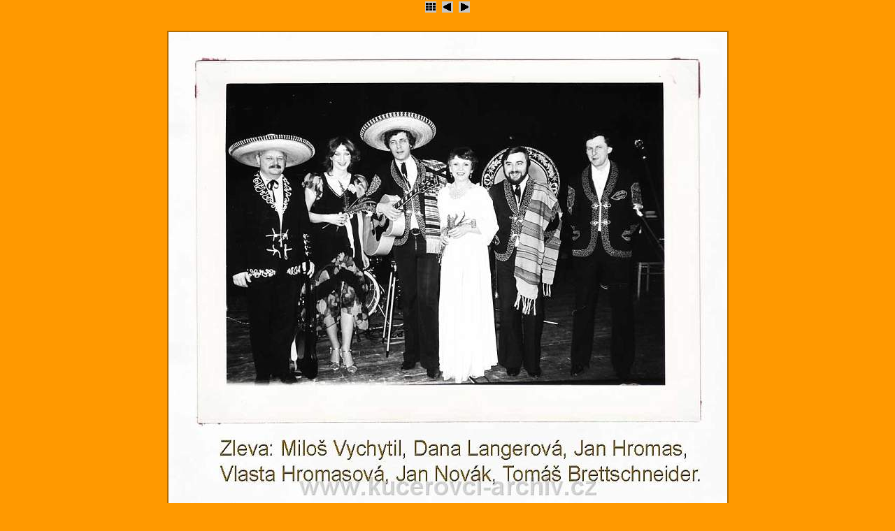

--- FILE ---
content_type: text/html
request_url: http://kucerovci-archiv.cz/jh/slides/002.html
body_size: 764
content:
<!DOCTYPE HTML PUBLIC "-//W3C//DTD HTML 4.01 Transitional//EN">
<html>
<head>
<meta http-equiv="content-type" content="text/html; charset=UTF-8">
<title>002</title>
<link href="../res/styles.css" rel=stylesheet>
</head>

<body id="slide">

<center>

<!-- Index button -->
<a href="../index.html"><img src="../res/index.gif" border=0 alt="Index page"></a>

<!-- Previous button -->

	<a href="001.html"><img src="../res/previous.gif" alt="Previous page" border=0></a>


<!-- Next button -->

	<a href="003.html"><img src="../res/next.gif" alt="Next page" border=0></a>


<!-- On-line image printing service integration -->


<h2></h2>

<!-- Image, maybe with link to original -->

	<img class="image" src="002.jpg" width="799" height="677" alt="002">


<br>


Date: 5.3.08 1:59

<!-- Always display comment below image (if exists) -->




</center>

<p><small>
 <a title="Album generated by JAlbum 7.1" href="http://jalbum.net" target="_blank">JAlbum 7.1</a>
 Copyright: www.kucerovci-archiv.cz
</small></p>


</body>
</html>


--- FILE ---
content_type: text/css
request_url: http://kucerovci-archiv.cz/jh/res/styles.css
body_size: 737
content:
/*
 * Combined style sheet for the index pages and the slide pages.
 */

/* Style for all bodies. */
body {
	font-family: Tahoma, Verdana, Arial, sans-serif;
	font-size: 13px;
	background-color: #ff9900;
	color: #000000;
}

img {
	border-color: #b26b00;
}

/* Custom link styles */
a:active {
	text-decoration: none;
	color: #FFAAAA;
}

a:visited {
	text-decoration: none;
	color: #AAAAAA;
}

a:hover {
	text-decoration: underline;
	color: white
}

a:link {
	text-decoration: none;
	color: #FFFFFF
}

.comment {
	font-weight: bold;

}

/* Put a border on all generated images */
.image {
	border-width: 2;
	border-style: solid;
	margin: 5;
}

/* Align the content of the cells on the index pages to the center and bottom. */
#index td {
	text-align: center;
	vertical-align: bottom;
}

/* Style for all table cells. */
td {
	font-family: Tahoma, Verdana, Arial, sans-serif;
}

.camera {
	font-size: 11px;
}

/* Remove the margin under the images on the index pages. */
#index .image {
	margin-left: 2;
	margin-right: 2;
	margin-bottom: 0;
}

/* Don't have margins on the slide pages. */
body#slide {
	margin: 0;
}

body {
	margin: 0;
}

/* Highlight the image name on the slide pages. */
#slide .name {
	font-weight: bold;
	font-size: 14px;
}

/* Header */
h1 {
	font-size: 30px;
	font-weight: bold;
}


#imageinfo {

	font-size: 11px;
}

